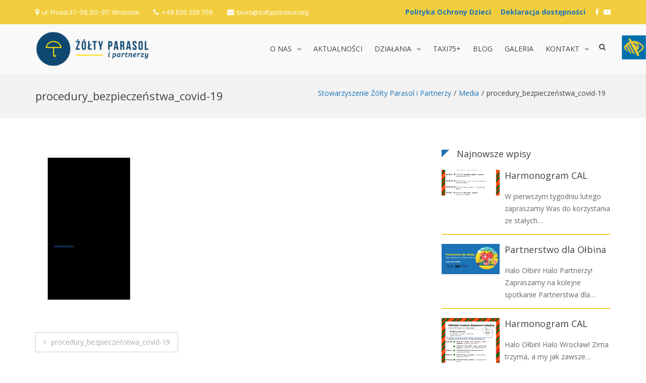

--- FILE ---
content_type: text/html; charset=UTF-8
request_url: https://zoltyparasol.org/procedury_bezpieczenstwa_covid-19/
body_size: 16132
content:
<!DOCTYPE html>
<html lang="pl-PL">
<head>
<meta charset="UTF-8">
<meta name="viewport" content="width=device-width, initial-scale=1">
<link rel="profile" href="http://gmpg.org/xfn/11">

<title>procedury_bezpieczeństwa_covid-19 | Stowarzyszenie Żółty Parasol i Partnerzy</title>

		<!-- All in One SEO 4.1.7 -->
		<meta name="robots" content="max-image-preview:large" />
		<meta name="google-site-verification" content="YxbqRvBaUs-casccgz0wulqVbcfGVFgPdIk7VEQzRWQ" />

		<!-- Google tag (gtag.js) -->
<script async src="https://www.googletagmanager.com/gtag/js?id=G-T12SCMVPRV">
</script> <script>
window.dataLayer = window.dataLayer || [];
function gtag(){dataLayer.push(arguments);}
gtag('js', new Date());

gtag('config', 'G-T12SCMVPRV');
</script>
		<meta name="google" content="nositelinkssearchbox" />
		<script type="application/ld+json" class="aioseo-schema">
			{"@context":"https:\/\/schema.org","@graph":[{"@type":"WebSite","@id":"https:\/\/zoltyparasol.org\/#website","url":"https:\/\/zoltyparasol.org\/","name":"Stowarzyszenie \u017b\u00f3\u0142ty Parasol i Partnerzy","inLanguage":"pl-PL","publisher":{"@id":"https:\/\/zoltyparasol.org\/#organization"}},{"@type":"Organization","@id":"https:\/\/zoltyparasol.org\/#organization","name":"Stowarzyszenie \u017b\u00f3\u0142ty Parasol i Partnerzy","url":"https:\/\/zoltyparasol.org\/","logo":{"@type":"ImageObject","@id":"https:\/\/zoltyparasol.org\/#organizationLogo","url":"https:\/\/zoltyparasol.org\/wp-content\/uploads\/2021\/11\/zp_log.png","width":290,"height":90,"caption":"\u017b\u00f3\u0142ty Parasol i Partnerzy"},"image":{"@id":"https:\/\/zoltyparasol.org\/#organizationLogo"}},{"@type":"BreadcrumbList","@id":"https:\/\/zoltyparasol.org\/procedury_bezpieczenstwa_covid-19\/#breadcrumblist","itemListElement":[{"@type":"ListItem","@id":"https:\/\/zoltyparasol.org\/#listItem","position":1,"item":{"@type":"WebPage","@id":"https:\/\/zoltyparasol.org\/","name":"Home","url":"https:\/\/zoltyparasol.org\/"},"nextItem":"https:\/\/zoltyparasol.org\/procedury_bezpieczenstwa_covid-19\/#listItem"},{"@type":"ListItem","@id":"https:\/\/zoltyparasol.org\/procedury_bezpieczenstwa_covid-19\/#listItem","position":2,"item":{"@type":"WebPage","@id":"https:\/\/zoltyparasol.org\/procedury_bezpieczenstwa_covid-19\/","name":"procedury_bezpiecze\u0144stwa_covid-19","url":"https:\/\/zoltyparasol.org\/procedury_bezpieczenstwa_covid-19\/"},"previousItem":"https:\/\/zoltyparasol.org\/#listItem"}]},{"@type":"Person","@id":"https:\/\/zoltyparasol.org\/author\/konpos\/#author","url":"https:\/\/zoltyparasol.org\/author\/konpos\/","name":"konpos","image":{"@type":"ImageObject","@id":"https:\/\/zoltyparasol.org\/procedury_bezpieczenstwa_covid-19\/#authorImage","url":"https:\/\/secure.gravatar.com\/avatar\/3d9f64a4e61a4973ef49397172f30cf9?s=96&d=mm&r=g","width":96,"height":96,"caption":"konpos"}},{"@type":"ItemPage","@id":"https:\/\/zoltyparasol.org\/procedury_bezpieczenstwa_covid-19\/#itempage","url":"https:\/\/zoltyparasol.org\/procedury_bezpieczenstwa_covid-19\/","name":"procedury_bezpiecze\u0144stwa_covid-19 | Stowarzyszenie \u017b\u00f3\u0142ty Parasol i Partnerzy","inLanguage":"pl-PL","isPartOf":{"@id":"https:\/\/zoltyparasol.org\/#website"},"breadcrumb":{"@id":"https:\/\/zoltyparasol.org\/procedury_bezpieczenstwa_covid-19\/#breadcrumblist"},"author":"https:\/\/zoltyparasol.org\/author\/konpos\/#author","creator":"https:\/\/zoltyparasol.org\/author\/konpos\/#author","datePublished":"2020-07-06T11:28:13+00:00","dateModified":"2020-07-06T11:28:13+00:00"}]}
		</script>
		<script type="text/javascript" >
			window.ga=window.ga||function(){(ga.q=ga.q||[]).push(arguments)};ga.l=+new Date;
			ga('create', "G-T12SCMVPRV", 'auto');
			ga('send', 'pageview');
		</script>
		<script async src="https://www.google-analytics.com/analytics.js"></script>
		<!-- All in One SEO -->

<link rel='dns-prefetch' href='//fonts.googleapis.com' />
<link rel='dns-prefetch' href='//s.w.org' />
<link rel="alternate" type="application/rss+xml" title="Stowarzyszenie Żółty Parasol i Partnerzy &raquo; Kanał z wpisami" href="https://zoltyparasol.org/feed/" />
<link rel="alternate" type="application/rss+xml" title="Stowarzyszenie Żółty Parasol i Partnerzy &raquo; Kanał z komentarzami" href="https://zoltyparasol.org/comments/feed/" />
<link rel="alternate" type="application/rss+xml" title="Stowarzyszenie Żółty Parasol i Partnerzy &raquo; procedury_bezpieczeństwa_covid-19 Kanał z komentarzami" href="https://zoltyparasol.org/feed/?attachment_id=3803" />
		<script type="text/javascript">
			window._wpemojiSettings = {"baseUrl":"https:\/\/s.w.org\/images\/core\/emoji\/11\/72x72\/","ext":".png","svgUrl":"https:\/\/s.w.org\/images\/core\/emoji\/11\/svg\/","svgExt":".svg","source":{"concatemoji":"https:\/\/zoltyparasol.org\/wp-includes\/js\/wp-emoji-release.min.js?ver=4.9.28"}};
			!function(e,a,t){var n,r,o,i=a.createElement("canvas"),p=i.getContext&&i.getContext("2d");function s(e,t){var a=String.fromCharCode;p.clearRect(0,0,i.width,i.height),p.fillText(a.apply(this,e),0,0);e=i.toDataURL();return p.clearRect(0,0,i.width,i.height),p.fillText(a.apply(this,t),0,0),e===i.toDataURL()}function c(e){var t=a.createElement("script");t.src=e,t.defer=t.type="text/javascript",a.getElementsByTagName("head")[0].appendChild(t)}for(o=Array("flag","emoji"),t.supports={everything:!0,everythingExceptFlag:!0},r=0;r<o.length;r++)t.supports[o[r]]=function(e){if(!p||!p.fillText)return!1;switch(p.textBaseline="top",p.font="600 32px Arial",e){case"flag":return s([55356,56826,55356,56819],[55356,56826,8203,55356,56819])?!1:!s([55356,57332,56128,56423,56128,56418,56128,56421,56128,56430,56128,56423,56128,56447],[55356,57332,8203,56128,56423,8203,56128,56418,8203,56128,56421,8203,56128,56430,8203,56128,56423,8203,56128,56447]);case"emoji":return!s([55358,56760,9792,65039],[55358,56760,8203,9792,65039])}return!1}(o[r]),t.supports.everything=t.supports.everything&&t.supports[o[r]],"flag"!==o[r]&&(t.supports.everythingExceptFlag=t.supports.everythingExceptFlag&&t.supports[o[r]]);t.supports.everythingExceptFlag=t.supports.everythingExceptFlag&&!t.supports.flag,t.DOMReady=!1,t.readyCallback=function(){t.DOMReady=!0},t.supports.everything||(n=function(){t.readyCallback()},a.addEventListener?(a.addEventListener("DOMContentLoaded",n,!1),e.addEventListener("load",n,!1)):(e.attachEvent("onload",n),a.attachEvent("onreadystatechange",function(){"complete"===a.readyState&&t.readyCallback()})),(n=t.source||{}).concatemoji?c(n.concatemoji):n.wpemoji&&n.twemoji&&(c(n.twemoji),c(n.wpemoji)))}(window,document,window._wpemojiSettings);
		</script>
		<style type="text/css">
img.wp-smiley,
img.emoji {
	display: inline !important;
	border: none !important;
	box-shadow: none !important;
	height: 1em !important;
	width: 1em !important;
	margin: 0 .07em !important;
	vertical-align: -0.1em !important;
	background: none !important;
	padding: 0 !important;
}
</style>
<link rel='stylesheet' id='bxslider-css-css'  href='https://zoltyparasol.org/wp-content/plugins/kiwi-logo-carousel/third-party/jquery.bxslider/jquery.bxslider.css?ver=4.9.28' type='text/css' media='' />
<link rel='stylesheet' id='kiwi-logo-carousel-styles-css'  href='https://zoltyparasol.org/wp-content/plugins/kiwi-logo-carousel/custom-styles.css?ver=4.9.28' type='text/css' media='' />
<link rel='stylesheet' id='wpgs-styles1-css'  href='https://zoltyparasol.org/wp-content/plugins/gspeech/includes/css/gspeech.css?ver=4.9.28' type='text/css' media='all' />
<link rel='stylesheet' id='wpgs-styles12-css'  href='https://zoltyparasol.org/wp-content/plugins/gspeech/includes/css/the-tooltip.css?ver=4.9.28' type='text/css' media='all' />
<link rel='stylesheet' id='wpah-front-styles-css'  href='https://zoltyparasol.org/wp-content/plugins/wp-accessibility-helper/assets/css/wp-accessibility-helper.min.css?ver=4.9.28' type='text/css' media='all' />
<link rel='stylesheet' id='suffice-fonts-css'  href='https://fonts.googleapis.com/css?family=Open+Sans%3A400%2C400i%2C700%2C700i%7CPoppins%3A400%2C500%2C600%2C700&#038;subset=latin%2Clatin-ext' type='text/css' media='all' />
<link rel='stylesheet' id='font-awesome-css'  href='https://zoltyparasol.org/wp-content/themes/suffice/assets/css/font-awesome.min.css?ver=4.7' type='text/css' media='all' />
<link rel='stylesheet' id='swiper-css'  href='https://zoltyparasol.org/wp-content/themes/suffice/assets/css/swiper.min.css?ver=3.4.0' type='text/css' media='all' />
<link rel='stylesheet' id='perfect-scrollbar-css'  href='https://zoltyparasol.org/wp-content/themes/suffice/assets/css/perfect-scrollbar.min.css?ver=0.6.16' type='text/css' media='all' />
<link rel='stylesheet' id='suffice-style-css'  href='https://zoltyparasol.org/wp-content/themes/suffice/style.css?ver=4.9.28' type='text/css' media='all' />
<style id='suffice-style-inline-css' type='text/css'>

			a,
			.site-branding .site-title a:hover,
			.header-top .social-menu li a:hover,
			.navigation-default .menu-primary ul li:hover > a,
			.navigation-default .primary-menu ul li:hover > a,
			.breadcrumbs .breadcrumbs-trail li a:hover,
			.woocommerce-breadcrumb a:hover,
			.widget ul li a:hover,
			.widget.widget_recent_comments .recentcomments .comment-author-link a:hover,
			.navigation-default .menu-primary > ul > li.current-menu-item > a,
			.navigation-default .menu-primary ul li:hover > a,
			.hentry .entry-title a:hover,
			.social-menu li a:hover,
			.related-post-container .related-post-item .related-title a:hover,
			#comments .comment-list .comment-meta .comment-author .fn a:hover,
			#comments .comment-list .comment-meta .comment-metadata .edit-link a,
			#comments .comment-list .reply .comment-reply-link:hover,
			.hentry .entry-meta .posted-on a:hover,
			.hentry .entry-meta .byline a:hover,
			.search-form-container.search-form-style-halfscreen .search-form .search-field,
			.search-form-container.search-form-style-fullscreen .search-form .search-field,
			.entry-meta span a:hover,
			.post-style-list .entry-meta span,
			.post-style-list .entry-meta span a,
			.hentry .entry-meta > span a:hover,
			.hentry .entry-content .read-more:hover,
			.mini-cart-sidebar ul.cart_list li .quantity .amount,
			.widget.widget_calendar tfoot a
			 {
				color: #1c73b6;
			}
		
			.post-style-list .entry-meta > span a:hover,
			.mini-cart-sidebar ul.cart_list li > a:hover {
				color: #2495ec;
			}
		
			.widget.widget_search input[type='submit']:hover,
			.widget.widget_search .search-submit:hover,
			.widget.widget_product_search input[type='submit']:hover,
			.widget.widget_product_search .search-submit:hover,
			.search-form .search-submit,
			.navigation-default .menu-primary > ul > li > a::before,
			.navigation-default .primary-menu > ul > li > a::before,
			.navigation.posts-navigation .nav-links .nav-previous a:hover,
			.navigation.posts-navigation .nav-links .nav-next a:hover,
			.navigation.post-navigation .nav-links .nav-previous a:hover,
			.navigation.post-navigation .nav-links .nav-next a:hover,
			#comments .comment-form .form-submit .submit,
			.woocommerce ul.products li.product .add_to_cart_button:hover,
			.woocommerce-page ul.products li.product .add_to_cart_button:hover,
			.woocommerce div.product form.cart .button,
			.woocommerce-page div.product form.cart .button,
			.woocommerce .related h2::after,
			.woocommerce .upsells h2::after,
			.woocommerce .cross-sells h2::after,
			.woocommerce-page .related h2::after,
			.woocommerce-page .upsells h2::after,
			.woocommerce-page .cross-sells h2::after,
			.search-form-container.search-form-style-fullscreen .search-form .search-submit,
			.search-form-container.search-form-style-halfscreen .search-form .search-submit,
			#bbpress-forums #bbp-search-form #bbp_search_submit,
			.slider.slider-controls-flat .swiper-button-prev,
			.slider.slider-controls-flat .swiper-button-next,
			.slider.slider-controls-rounded .swiper-button-prev,
			.slider.slider-controls-rounded .swiper-button-next,
			.slider .swiper-pagination-bullet-active,
			.portfolio-navigation .navigation-portfolio li.active a,
			.portfolio-navigation .navigation-portfolio li:hover a,
			.header-action-container .navigation-header-action > li.header-action-item-cart
			.header-action-badge,
			.header-action-container .navigation-header-action > li.header-action-item-wishlist
			.header-action-badge,
			.woocommerce #respond input#submit,
			.woocommerce a.button,
			.woocommerce button.button,
			.woocommerce input.button,
			.woocommerce-page #respond input#submit,
			.woocommerce-page a.button,
			.woocommerce-page button.button,
			.woocommerce-page input.button,
			.woocommerce ul.products li.product span.onsale,
			.woocommerce-page ul.products li.product span.onsale,
			.woocommerce span.onsale,
			.woocommerce-page span.onsale,
			.mini-cart-sidebar .buttons .checkout,
			.widget.widget_calendar tbody a,
			.woocommerce #respond input#submit.alt, .woocommerce a.button.alt,
			.woocommerce button.button.alt, .woocommerce input.button.alt,
			.woocommerce-page #respond input#submit.alt,
			.woocommerce-page a.button.alt,
			.woocommerce-page button.button.alt,
			.woocommerce-page input.button.alt,
			.header-action-container .navigation-header-action > li.header-action-item-cart .header-action-badge,
			.header-action-container .navigation-header-action > li.header-action-item-wishlist .header-action-badge,
			input[type='submit'],
			.wp-custom-header .wp-custom-header-video-button,
			.icon-box-bordered:hover,
			.icon-box-small .icon-box-icon,
			.icon-box-small .icon-box-description .icon-box-readmore {
				background-color: #1c73b6;
			}
		
			.search-form .search-submit:hover,
			.woocommerce div.product form.cart .button:hover,
			.woocommerce-page div.product form.cart .button:hover,
			#bbpress-forums #bbp-search-form #bbp_search_submit:hover,
			#comments .comment-form .form-submit .submit:hover,
			.woocommerce #respond input#submit:hover,
			.woocommerce a.button:hover,
			.woocommerce button.button:hover,
			.woocommerce input.button:hover,
			.woocommerce-page #respond input#submit:hover,
			.woocommerce-page a.button:hover,
			.woocommerce-page button.button:hover,
			.woocommerce-page input.button:hover,
			.woocommerce ul.products li.product .added_to_cart:hover,
			.woocommerce-page ul.products li.product .added_to_cart:hover,
			.mini-cart-sidebar .buttons .checkout:hover,
			.woocommerce #respond input#submit.alt:hover, .woocommerce a.button.alt:hover,
			.woocommerce button.button.alt:hover, .woocommerce input.button.alt:hover,
			.woocommerce-page #respond input#submit.alt:hover,
			.woocommerce-page a.button.alt:hover, .woocommerce-page button.button.alt:hover,
			.woocommerce-page input.button.alt:hover,
			.related-post-container .recent-button-prev:hover,
			.related-post-container .recent-button-next:hover,
			.icon-box-small .icon-box-description .icon-box-readmore:hover {
				background-color: #1e7ec8;
			}
		
			.widget.widget_search .search-field:focus,
			.widget.widget_product_search .search-field:focus,
			.search-form .search-field:focus,
			.navigation.posts-navigation .nav-links .nav-previous a:hover,
			.navigation.posts-navigation .nav-links .nav-next a:hover,
			.navigation.post-navigation .nav-links .nav-previous a:hover,
			.navigation.post-navigation .nav-links .nav-next a:hover,
			#comments .comment-form textarea:focus,
			#comments .comment-form input[type='text']:focus,
			#comments .comment-form input[type='email']:focus,
			#comments .comment-form input[type='url']:focus,
			.header-action-search-form,
			.search-form-container.search-form-style-halfscreen .search-form .search-field,
			.search-form-container.search-form-style-fullscreen .search-form .search-field,
			#bbpress-forums #bbp-search-form #bbp_search:focus,
			.hentry .entry-content .read-more:hover,
			.icon-box-bordered:hover {
				border-color: #1c73b6;
			}
		
			.widget.widget--ribbon .widget-title::before,
			.navigation-default .menu-primary > ul > li .sub-menu,
			.navigation-default .menu-primary > ul > li .mega-menu,
			.widget.widget_calendar caption::before {
				border-top-color: #1c73b6;
			}
		
</style>
<link rel='stylesheet' id='slb_core-css'  href='https://zoltyparasol.org/wp-content/plugins/simple-lightbox/client/css/app.css?ver=2.7.0' type='text/css' media='all' />
<script type='text/javascript' src='https://zoltyparasol.org/wp-includes/js/jquery/jquery.js?ver=1.12.4'></script>
<script type='text/javascript' src='https://zoltyparasol.org/wp-includes/js/jquery/jquery-migrate.min.js?ver=1.4.1'></script>
<script type='text/javascript' src='https://zoltyparasol.org/wp-content/plugins/gspeech/includes/js/color.js?ver=4.9.28'></script>
<script type='text/javascript' src='https://zoltyparasol.org/wp-content/plugins/gspeech/includes/js/jQueryRotate.2.1.js?ver=4.9.28'></script>
<script type='text/javascript' src='https://zoltyparasol.org/wp-content/plugins/gspeech/includes/js/easing.js?ver=4.9.28'></script>
<script type='text/javascript' src='https://zoltyparasol.org/wp-content/plugins/gspeech/includes/js/mediaelement-and-player.min.js?ver=4.9.28'></script>
<link rel='https://api.w.org/' href='https://zoltyparasol.org/wp-json/' />
<link rel="EditURI" type="application/rsd+xml" title="RSD" href="https://zoltyparasol.org/xmlrpc.php?rsd" />
<link rel="wlwmanifest" type="application/wlwmanifest+xml" href="https://zoltyparasol.org/wp-includes/wlwmanifest.xml" /> 
<meta name="generator" content="WordPress 4.9.28" />
<link rel='shortlink' href='https://zoltyparasol.org/?p=3803' />
<link rel="alternate" type="application/json+oembed" href="https://zoltyparasol.org/wp-json/oembed/1.0/embed?url=https%3A%2F%2Fzoltyparasol.org%2Fprocedury_bezpieczenstwa_covid-19%2F" />
<link rel="alternate" type="text/xml+oembed" href="https://zoltyparasol.org/wp-json/oembed/1.0/embed?url=https%3A%2F%2Fzoltyparasol.org%2Fprocedury_bezpieczenstwa_covid-19%2F&#038;format=xml" />
		<style type="text/css">.recentcomments a{display:inline !important;padding:0 !important;margin:0 !important;}</style>
				<style type="text/css">
					.site-title,
			.site-description {
				position: absolute;
				clip: rect(1px, 1px, 1px, 1px);
			}
				</style>
		<link rel="icon" href="https://zoltyparasol.org/wp-content/uploads/2018/04/ikona.png" sizes="32x32" />
<link rel="icon" href="https://zoltyparasol.org/wp-content/uploads/2018/04/ikona.png" sizes="192x192" />
<link rel="apple-touch-icon-precomposed" href="https://zoltyparasol.org/wp-content/uploads/2018/04/ikona.png" />
<meta name="msapplication-TileImage" content="https://zoltyparasol.org/wp-content/uploads/2018/04/ikona.png" />
		<style type="text/css" id="wp-custom-css">
			/* Ustawienia czcionek */
h1, h2, h3, h4, h5, h6{
	font-family: Open Sans;
}

/* Ustawienia logo */
.custom-logo {
	height: 70px;
	width: auto;
	margin-top: 14px;
}

/* Ustawienia WCAG 2.0 */

body.invert_mode_on {
    margin-top: -150px;
}

/* Ustawienia Czytaj więcej */
.icon-box-readmore, .read-more {
	border-bottom: none !important;
}

.icon-box-readmore::after, .read-more::after{
	font: normal normal normal 14px/1 FontAwesome;
	content: " \f105";
}

/* Ustawienia menu */
.site-identity-container {
	padding: 0;
}

.header-top{
	background-color: #f2ce3e;
	color: #ffffff;
}

.header-top span{
	color: #ffffff !important;
}

.social-menu li a{
	color: #ffffff;
}

.navigation-default .primary-menu > ul > li.current_page_item > a{
	color: #f2ce3e;
}

.navigation-default .primary-menu ul li:hover > a{
	color: #f2ce3e;
}

.navigation-default .menu-primary > ul > li .sub-menu li a:hover {
	color: #1c73b6;
}

.navigation-default .menu-primary > ul > li > a::before{
	height: 3px;
}

.navigation-default .menu-primary > ul > li .sub-menu {
	border-top: 3px solid #1c73b6;
}

.navigation-default .menu-primary > ul > li > a{
	padding: 40px 10px;
	font-size: 14px;
}

.header-action-container {
	padding-top: 33px;
}

#menu-item-4745 a::before {
	content: 'Deklaracja dostępności';
	font-family: Open Sans;
	margin-right: 10px;
	color: #1c73b6;
	font-weight: bold;
}

#menu-item-6724 a::before {
	content: 'Polityka Ochrony Dzieci';
	font-family: Open Sans;
	margin-right: 10px;
	color: #1c73b6;
	font-weight: bold;
}

@media only screen and (max-width: 400px) {
#menu-item-4745 {
	display: ruby-text-container;
margin-bottom: 20px;
}
}

#menu-item-4518 a::before {
	content: 'PRZEKAŻ NAM 1% PODATKU';
	font-family: Open Sans;
}

#menu-item-4518 a:hover {
	color: #f2ce3e;
}

#menu-item-4518 {
	background: #1c73b6;
	padding: 15px;
	margin-top: -15px;
	margin-bottom: -15px;
}

/* Ustawienia menu mobile */
.menu-show-all {
	display: none;
}

.mobile-navigation {
  width: 85%;
}

/* Ustawienia Slidera */
.slider-title{
	text-align: center;
	border-bottom: 3px solid #f2ce3e;
	padding-bottom: 15px;
}

.slider .slider-content .container{
	width: 50%;
	text-align: center;
}

.slider .slider-content .slider-title{
	font-size: 55px;
}

.btn-white {
  background: rgba(255,255,255, 0.90);
	float: left;
	margin-top: 52.5%;
	margin-left: 30%;
	font-size: 18px;
	font-weight: bold;
}

.btn.btn-white.btn-flat.btn-medium.btn-primary::after {
    font: bold 22px/0 FontAwesome;
    content: "\f105";
}

/* Ustawienia działań */
.icon-box-center{
	background-color: #ffffff;
  padding: 40px 20px;
  border-radius: 5px;
  box-shadow: 0px 0px 2px #bfbfbf;
	transition: background-color 0.5s ease;
}

.icon-box-center:hover{
	background-color: #f2ce3e;
}

.icon-box-center{
	min-height: 400px;
}

.icon-box-readmore a{
	position: absolute;
	bottom: 15px;
}

#panel-387-3-0-0 img {
	border-radius: 5px 
}

#pgc-387-3-1 {
		background-color: #ffffff;
  padding: 30px 20px;
  border-radius: 5px;
  box-shadow: 0px 0px 2px #bfbfbf;
	transition: background-color 0.5s ease;
}

/* Ustawienia tytułów */
.title .title-title{
	font-size: 30px;
	font-weight: bold;
}

.title .title-title::after{
	background: #f2ce3e;
  height: 3px;
  width: 200px;
  content: "";
  display: block;
  margin: 0 auto;
  margin-top: 10px;
  margin-bottom: -10px;
}

.title {
  margin: 20px 0;
}

/* Ustawienia wideo */
#mep_0 {
	height: 560px !important;
}

#sow-player-1_youtube_iframe {
	height: 560px !important;
}

/* Ustawienia newsów */
article.hentry article.post-style-grid{
	background-color: #ffffff;
	border-radius: 5px;
	padding-top: 16px;
	padding-bottom: 20px;
	box-shadow: 0px 0px 2px #bfbfbf;
	transition: background-color 0.5s ease;
	min-height: 500px;
	margin: 5px;
}

article.hentry article.post-style-grid:hover{
	background-color: #f2ce3e;
}

@media (min-width: 992px){
	.blog-post-container .col-md-4{
    width: 32%;
	}
}

.read-more{
	position: absolute;
	bottom:  15px;
}

.hentry {
  margin-bottom: 0px;
}

/* Ustawienia kalendarza */
#panel-387-5-0-2 .tribe-list-widget li{
	display: table;
	width: 70%;
	background-color: #ffffff;
	margin: 20px auto;
	box-shadow: 1px 1px 10px #989898;
}

#panel-387-5-0-2 .tribe-list-widget{
	margin-top: -30px;
	padding-left: 0px;
}

#panel-387-5-0-2 .tribe-event-title{
	display: table;
	float:left;
	padding: 20px 0px;
}

#panel-387-5-0-2 .tribe-event-duration{
	display: table;
	float: right;
	padding: 24px 0px;
}

#panel-387-5-0-2 .tribe-events-widget-link{
	display: none;
}

/* Ustawienia galerii */
.slb_data_desc{
	display: none !important;
}

.slb_data_content{
	margin-top: 15px !important;
}

.slb_group_status{
	float: right !important;
}

.size-thumbnail{
	margin: 10px;
	transition: filter 0.5s ease;
}

.size-thumbnail:hover{
	-webkit-filter: brightness(0.5);
	transition: filter 0.5s ease;
}

.sow-accordion-panel-border {
	padding: 15px 10px 15px 10px !important;
}

/* Ustawienia polecanych */
.recent-button-prev, .recent-button-next{
background-color: #1c73b6 !important;
}

/* Ustawienia najnowszych wpisów */
@media (min-width: 992px){
	.featured-post-container.feature-post-style-two .featured-post img {
		width: 115px;
		float: left;
		margin-right: 10px;
	}
	.featured-post-container.feature-post-style-two .featured-post .entry-content p{
		margin-left: 125px;
	}
}

.featured-post-container.feature-post-style-two{
	margin-top: -40px;
}

.featured-post-container.feature-post-style-two .featured-post .entry-cat-name{
display: none;
}

.featured-post-container.feature-post-style-two .featured-post .entry-title{
color: #424143 !important;
}

.featured-post-container.feature-post-style-two .featured-post .entry-title:hover{
color: #1c73b6 !important;
}

.featured-post-container.feature-post-style-two .featured-post .entry-content p{
	color: #67666A !important;
}

.featured-post-container.feature-post-style-two .featured-post .article-inner{
	border-bottom: solid 2px #f2ce3e;
	margin-bottom: 15px;
}

.featured-post-container.feature-post-style-two .featured-post .posted-on{
display: none;
}

/* Ustawienia speakera */
.the-tooltip.dark-midnight-blue > .tooltip_inner {
    width: 290px;
}

/* Ustawienia stopki */
.footer-widgets .widget p{
  color: #b4b4b4;
}

.footer-widgets.footer-widgets-col--three .footer-widget-area{
    margin-bottom: -30px;
}

.footer-widgets .widget .widget-title::after{
  background: #f2ce3e;
  height: 3px;
  width: 80%;
  content: "";
  display: block;
  margin-top: 10px;
}

.site-footer{
  margin-top: 60px;
  background-color: #252525;
  background-image: url('https://zoltyparasol.org/wp-content/uploads/2018/04/footer1.png');
  background-repeat: no-repeat;
  background-position: center;
}

.footer-bottom .site-info{
  color: #b4b4b4;
}

.footer-bottom .footer-bottom-container{
  border-top: 1px solid #454545;
}

#fanipay-root {
	display: none;
	visibility: hidden;
}		</style>
	</head>

<body class="attachment attachment-template-default single single-attachment postid-3803 attachmentid-3803 attachment-pdf wp-custom-logo chrome osx wp-accessibility-helper accessibility-contrast_mode_on wah_fstype_script accessibility-underline-setup accessibility-location-right group-blog right-sidebar wide"><div style="display:none">
        	<span class="gspeech_selection gspeech_style_1" roll="1"></span>
        	<span class="gspeech_pro_main_wrapper">&nbsp;
        	<span class="sexy_tooltip"><span class="the-tooltip top left sexy_tooltip_1"><span class="tooltip_inner">Click to listen highlighted text!</span></span></span>
        	<span class="sound_container_pro greeting_block sound_div_1" language="pl" roll="1" autoplaypro="0" speechtimeout="0" selector="" eventpro="" title="" style=""><span class="sound_text_pro"></span></span>
        	</span></div>


<div id="page" class="site">
	
	<a class="skip-link screen-reader-text" href="#content">Skip to content</a>

	<header id="masthead" class="site-header logo-left-menu-right header-sticky header-sticky-desktop header-sticky-style-half-slide" role="banner">
		<div class="header-outer-wrapper">
			<div class="header-inner-wrapper">
									<div class="header-top">
						<div class="container container--flex">
							<div class="header-top-left-section">
								
<div class="header-info-container">
	<ul class="header-info-links">
		<li class="header-info-location"><i class="fa fa-map-marker"></i><span>ul. Prusa 37-39, 50-317 Wrocław </span></li>
		<li class="header-info-phone"><i class="fa fa-phone"></i><span><a style="color: #ffffff;" href="tel:+48530239756">+48 530 239 756</a></span></li>
		<li class="header-info-email"><i class="fa fa-envelope"></i><span><a style="color: #ffffff;" href="mailto:biuro@zoltyparasol.org">biuro@zoltyparasol.org</a></span></li>
	</ul>
</div> <!-- end header-info-container -->
							</div>

							<div class="header-top-right-section">
								
<div class="header-social-links">
	<div class="menu-socialmedia-container"><ul id="menu-socialmedia" class="social-menu"><li id="menu-item-6724" class="menu-item menu-item-type-custom menu-item-object-custom menu-item-6724"><a href="https://zoltyparasol.org/wp-content/uploads/2024/08/polityka_ochrony_dzieci.pdf"><span class="screen-reader-text">Polityka Ochrony Dzieci</span></a></li>
<li id="menu-item-4745" class="menu-item menu-item-type-custom menu-item-object-custom menu-item-4745"><a href="https://zoltyparasol.org/deklaracja-dostepnosci/"><span class="screen-reader-text">Deklaracja dostępności</span></a></li>
<li id="menu-item-428" class="menu-item menu-item-type-custom menu-item-object-custom menu-item-428"><a href="https://www.facebook.com/parasol.wroclaw"><span class="screen-reader-text">Facebook</span></a></li>
<li id="menu-item-3722" class="menu-item menu-item-type-custom menu-item-object-custom menu-item-3722"><a href="https://www.youtube.com/channel/UC4X2SGxxbOuFbE3nk9A06Ig"><span class="screen-reader-text">YouTube</span></a></li>
</ul></div></div> <!-- end header-social-links -->
							</div>
						</div> <!-- .container -->
					</div>  <!-- .header-top -->
				
				<div class="header-bottom">
					<div class="container">
						<div class="header-bottom-left-section">
							<div class="site-identity-container">
			<div class="logo-container">
			<a href="https://zoltyparasol.org/" class="custom-logo-link" rel="home" itemprop="url"><img width="290" height="90" src="https://zoltyparasol.org/wp-content/uploads/2021/11/zp_log.png" class="custom-logo" alt="Żółty Parasol i Partnerzy" itemprop="logo" /></a>		</div> <!-- .logo-container -->
	
		<div class="site-branding">
					<p class="site-title"><a href="https://zoltyparasol.org/" rel="home">Stowarzyszenie Żółty Parasol i Partnerzy</a></p>
			</div><!-- .site-branding -->
</div> <!-- .logo -->
													</div>

						<div class="header-bottom-right-section">
							
<nav id="site-navigation" class="main-navigation navigation-default menu-has-submenu-shadow menu-has-submenu-devider menu-has-submenu-indicator" role="navigation">
	<header class="nav-header">
		<h3 class="nav-title">Stowarzyszenie Żółty Parasol i Partnerzy</h3>
		<a href="#" class="nav-close">close</a>
	</header>

	<div class="menu-primary"><ul id="menu-menuglowne" class="primary-menu"><li id="menu-item-522" class="menu-item menu-item-type-custom menu-item-object-custom menu-item-has-children menu-item-522"><a href="#">O nas</a>
<ul class="sub-menu">
	<li id="menu-item-4820" class="menu-item menu-item-type-post_type menu-item-object-page menu-item-4820"><a href="https://zoltyparasol.org/nasze-relacje/">Nasze relacje</a></li>
	<li id="menu-item-472" class="menu-item menu-item-type-post_type menu-item-object-page menu-item-472"><a href="https://zoltyparasol.org/stowarzyszenie-zolty-parasol/">Stowarzyszenie Żółty Parasol i Partnerzy</a></li>
	<li id="menu-item-521" class="menu-item menu-item-type-post_type menu-item-object-page menu-item-521"><a href="https://zoltyparasol.org/dane-i-dokumenty/">Dane i dokumenty</a></li>
	<li id="menu-item-598" class="menu-item menu-item-type-custom menu-item-object-custom menu-item-has-children menu-item-598"><a href="#">Wsparcie</a>
	<ul class="sub-menu">
		<li id="menu-item-628" class="menu-item menu-item-type-post_type menu-item-object-page menu-item-628"><a href="https://zoltyparasol.org/1-podatku/">1% Podatku</a></li>
		<li id="menu-item-627" class="menu-item menu-item-type-post_type menu-item-object-page menu-item-627"><a href="https://zoltyparasol.org/wolontariat/">Wolontariat</a></li>
		<li id="menu-item-626" class="menu-item menu-item-type-post_type menu-item-object-page menu-item-626"><a href="https://zoltyparasol.org/wspieraja-nas/">Wspierają nas</a></li>
	</ul>
</li>
</ul>
</li>
<li id="menu-item-766" class="menu-item menu-item-type-taxonomy menu-item-object-category menu-item-766"><a href="https://zoltyparasol.org/kategoria/aktualnosci/">Aktualności</a></li>
<li id="menu-item-582" class="menu-item menu-item-type-custom menu-item-object-custom menu-item-has-children menu-item-582"><a href="#">Działania</a>
<ul class="sub-menu">
	<li id="menu-item-1394" class="menu-item menu-item-type-post_type menu-item-object-page menu-item-has-children menu-item-1394"><a href="https://zoltyparasol.org/olbinski-centrum-aktywnosci-lokalnej/">Ołbińskie Centrum Aktywności Lokalnej</a>
	<ul class="sub-menu">
		<li id="menu-item-583" class="menu-item menu-item-type-post_type menu-item-object-page menu-item-583"><a href="https://zoltyparasol.org/biblioteka-sasiedzka/">Biblioteka Sąsiedzka</a></li>
		<li id="menu-item-1418" class="menu-item menu-item-type-post_type menu-item-object-page menu-item-1418"><a href="https://zoltyparasol.org/centrum-informacji-kulturalnej/">Centrum Informacji Kulturalnej</a></li>
		<li id="menu-item-1415" class="menu-item menu-item-type-post_type menu-item-object-page menu-item-1415"><a href="https://zoltyparasol.org/olbin-moje-podworko/">Ołbin, moje podwórko</a></li>
		<li id="menu-item-635" class="menu-item menu-item-type-post_type menu-item-object-page menu-item-635"><a href="https://zoltyparasol.org/partnerstwo-dla-olbina/">Partnerstwo dla Ołbina</a></li>
		<li id="menu-item-2314" class="menu-item menu-item-type-post_type menu-item-object-page menu-item-2314"><a href="https://zoltyparasol.org/biuletyn-osiedlowy-halo-olbin/">Biuletyn Osiedlowy &#8222;Halo Ołbin&#8221;</a></li>
		<li id="menu-item-2315" class="menu-item menu-item-type-post_type menu-item-object-page menu-item-2315"><a href="https://zoltyparasol.org/zin-olbin/">ZIN OŁBIN</a></li>
		<li id="menu-item-5122" class="menu-item menu-item-type-post_type menu-item-object-page menu-item-5122"><a href="https://zoltyparasol.org/mapa-olbina/">Mapa Ołbina</a></li>
	</ul>
</li>
	<li id="menu-item-557" class="menu-item menu-item-type-post_type menu-item-object-page menu-item-557"><a href="https://zoltyparasol.org/klubowe-centrum-aktywnosci-dzieci-i-mlodziezy/">Klubowe Centrum Dramy i Chillu</a></li>
	<li id="menu-item-544" class="menu-item menu-item-type-post_type menu-item-object-page menu-item-544"><a href="https://zoltyparasol.org/centrum-aktywnosci-seniorow/">Centrum Aktywności Seniorów</a></li>
	<li id="menu-item-1357" class="menu-item menu-item-type-custom menu-item-object-custom menu-item-has-children menu-item-1357"><a href="#">Zrealizowane projekty</a>
	<ul class="sub-menu">
		<li id="menu-item-587" class="menu-item menu-item-type-post_type menu-item-object-page menu-item-587"><a href="https://zoltyparasol.org/akademia-dzieci-swiata/">Akademia Dzieci Świata</a></li>
		<li id="menu-item-2972" class="menu-item menu-item-type-post_type menu-item-object-page menu-item-2972"><a href="https://zoltyparasol.org/bohaterowie-olbina/">Bohaterowie Ołbina</a></li>
		<li id="menu-item-3738" class="menu-item menu-item-type-post_type menu-item-object-page menu-item-3738"><a href="https://zoltyparasol.org/dojrzala-partycypacja/">Dojrzała partycypacja</a></li>
		<li id="menu-item-2167" class="menu-item menu-item-type-post_type menu-item-object-page menu-item-has-children menu-item-2167"><a href="https://zoltyparasol.org/edukacja-cyfrowa-seniorow/">Edukacja Cyfrowa Seniorów</a>
		<ul class="sub-menu">
			<li id="menu-item-1365" class="menu-item menu-item-type-custom menu-item-object-custom menu-item-1365"><a href="https://zoltyparasol.org/wp-content/uploads/2018/05/e-book_scenariusze_60plus.pdf">Scenariusze zajęć komputerowych</a></li>
		</ul>
</li>
		<li id="menu-item-585" class="menu-item menu-item-type-post_type menu-item-object-page menu-item-585"><a href="https://zoltyparasol.org/erasmus-wirtualna-kultura-60/">Erasmus+</a></li>
		<li id="menu-item-584" class="menu-item menu-item-type-post_type menu-item-object-page menu-item-584"><a href="https://zoltyparasol.org/festyn-osiedlowy-misja-na-olbinie/">Festyn Osiedlowy &#8222;Misja na Ołbinie&#8221;</a></li>
		<li id="menu-item-3744" class="menu-item menu-item-type-post_type menu-item-object-page menu-item-3744"><a href="https://zoltyparasol.org/olbin-pelen-kultury/">Ołbin pełen kultury</a></li>
		<li id="menu-item-2223" class="menu-item menu-item-type-post_type menu-item-object-page menu-item-2223"><a href="https://zoltyparasol.org/spoldzielnia-kinowa-olbin/">Spółdzielnia Kinowa &#8222;Ołbin&#8221;</a></li>
		<li id="menu-item-5583" class="menu-item menu-item-type-post_type menu-item-object-page menu-item-5583"><a href="https://zoltyparasol.org/koordynacja-pomocy-uchodzcom-na-olbinie/">Koordynacja pomocy uchodźcom na Ołbinie</a></li>
		<li id="menu-item-597" class="menu-item menu-item-type-post_type menu-item-object-page menu-item-597"><a href="https://zoltyparasol.org/ukonczone-projekty/">Inne zakończone projekty</a></li>
	</ul>
</li>
</ul>
</li>
<li id="menu-item-2168" class="menu-item menu-item-type-post_type menu-item-object-page menu-item-2168"><a href="https://zoltyparasol.org/taxi75/">TAXI75+</a></li>
<li id="menu-item-1363" class="menu-item menu-item-type-custom menu-item-object-custom menu-item-1363"><a href="http://60virtualculturepl.blogspot.com">Blog</a></li>
<li id="menu-item-1233" class="menu-item menu-item-type-post_type menu-item-object-page menu-item-1233"><a href="https://zoltyparasol.org/galeria/">Galeria</a></li>
<li id="menu-item-636" class="menu-item menu-item-type-post_type menu-item-object-page menu-item-has-children menu-item-636"><a href="https://zoltyparasol.org/kontakt/">Kontakt</a>
<ul class="sub-menu">
	<li id="menu-item-3796" class="menu-item menu-item-type-custom menu-item-object-custom menu-item-has-children menu-item-3796"><a href="http://#">Formularze</a>
	<ul class="sub-menu">
		<li id="menu-item-3797" class="menu-item menu-item-type-custom menu-item-object-custom menu-item-3797"><a href="https://zoltyparasol.org/wp-content/uploads/2021/11/procedury_bezpieczenstwa_w_okresie_pandemii_covid19.pdf">Procedura bezpieczeństwa COVID-19</a></li>
		<li id="menu-item-3798" class="menu-item menu-item-type-custom menu-item-object-custom menu-item-3798"><a href="https://zoltyparasol.org/wp-content/uploads/2021/11/rodo_zolty_parasol_i_partnerzy.pdf">RODO w czasie Pandemii COVID-19</a></li>
	</ul>
</li>
</ul>
</li>
</ul></div></nav><!-- #site-navigation -->

<div class="header-action-container">
	
			<ul class="navigation-header-action">
							<li class="header-action-item-search search-form-style-dropdown">
					<span class="screen-reader-text">Show Search Form</span>
					<i class="fa fa-search"></i>
					<div class="header-action-search-form">
						<form role="search" method="get" class="search-form" action="https://zoltyparasol.org/">
				<label>
					<span class="screen-reader-text">Szukaj:</span>
					<input type="search" class="search-field" placeholder="Szukaj &hellip;" value="" name="s" />
				</label>
				<input type="submit" class="search-submit" value="Szukaj" />
			</form>					</div>
				</li>
			
					</ul>
		
<div class="navigation-togglers-wrapper">
	<button class="menu-toggle menu-toggle-mobile" aria-controls="primary-menu" aria-expanded="false"><span class="screen-reader-text">Primary Menu for Mobile</span> <i class="fa fa-bars"></i></button>
	<button class="menu-toggle menu-toggle-desktop menu-toggle-navigation-default" aria-controls="primary-menu" aria-expanded="false"><span class="screen-reader-text">Primary Menu for Desktop</span> <i class="fa"></i></button>
</div> <!-- .navigation-togglers-wrapper -->
</div> <!-- .header-action-container -->
						</div>
					</div> <!-- .container -->
				</div> <!-- .header-bottom -->
			</div>  <!-- .header-inner-wrapper -->
		</div> <!-- .header-outer-wrapper -->

			</header><!-- #masthead -->

	<nav class="breadcrumbs"><div class="container"><div class="breadcrumbs-page"><h1 class="breadcrumbs-page-title">procedury_bezpieczeństwa_covid-19</h1></div> <!--.breadcrumbs-page--><ul class="breadcrumbs-trail hide-on-mobile"><li class="trail-item trail-begin"><a class="trail-home" href="https://zoltyparasol.org" title="Stowarzyszenie Żółty Parasol i Partnerzy"><span>Stowarzyszenie Żółty Parasol i Partnerzy</span></a></li><li class="trail-item"><a class="item-custom-post-type" href="" title="Media"><span>Media</span></a></li><li class="trail-item"><span>procedury_bezpieczeństwa_covid-19</span></li></ul></div"></nav>	<div id="heading">
			</div>

	<div id="content" class="site-content">
		<div class="container">


<div id="primary" class="content-area">
	<main id="main" class="site-main" role="main">

		
<article id="post-3803" class="post-3803 attachment type-attachment status-inherit hentry">

	
	<header class="entry-header">
		


	</header><!-- .entry-header -->

	<div class="entry-content">
		<p class="attachment"><a href='https://zoltyparasol.org/wp-content/uploads/2020/07/procedury_bezpieczeństwa_covid-19.pdf'><img width="212" height="300" src="https://zoltyparasol.org/wp-content/uploads/2020/07/procedury_bezpieczeństwa_covid-19-pdf-212x300.jpg" class="attachment-medium size-medium" alt="" /></a></p>
<div class="extra-hatom-entry-title"><span class="entry-title">procedury_bezpieczeństwa_covid-19</span></div>	</div><!-- .entry-content -->

	<footer class="entry-footer">
			</footer><!-- .entry-footer -->

	
</article><!-- #post-## -->

	<nav class="navigation post-navigation" role="navigation">
		<h2 class="screen-reader-text">Nawigacja wpisu</h2>
		<div class="nav-links"><div class="nav-previous"><a href="https://zoltyparasol.org/procedury_bezpieczenstwa_covid-19/" rel="prev">procedury_bezpieczeństwa_covid-19</a></div></div>
	</nav>
<div id="comments" class="comments-area">

		<div id="respond" class="comment-respond">
		<h3 id="reply-title" class="comment-reply-title">Dodaj komentarz <small><a rel="nofollow" id="cancel-comment-reply-link" href="/procedury_bezpieczenstwa_covid-19/#respond" style="display:none;">Anuluj pisanie odpowiedzi</a></small></h3>			<form action="https://zoltyparasol.org/wp-comments-post.php" method="post" id="commentform" class="comment-form" novalidate>
				<p class="comment-notes"><span id="email-notes">Twój adres e-mail nie zostanie opublikowany.</span> Wymagane pola są oznaczone <span class="required">*</span></p><p class="comment-form-comment"><label for="comment">Komentarz</label> <textarea autocomplete="new-password"  id="a1a3c814ce"  name="a1a3c814ce"   cols="45" rows="8" maxlength="65525" required="required"></textarea><textarea id="comment" aria-label="hp-comment" aria-hidden="true" name="comment" autocomplete="new-password" style="padding:0 !important;clip:rect(1px, 1px, 1px, 1px) !important;position:absolute !important;white-space:nowrap !important;height:1px !important;width:1px !important;overflow:hidden !important;" tabindex="-1"></textarea><script data-noptimize>document.getElementById("comment").setAttribute( "id", "aabee4a01361f44d76ec98a9d4c1ecfc" );document.getElementById("a1a3c814ce").setAttribute( "id", "comment" );</script></p><p class="comment-form-author"><label for="author">Nazwa <span class="required">*</span></label> <input id="author" name="author" type="text" value="" size="30" maxlength="245" required='required' /></p>
<p class="comment-form-email"><label for="email">E-mail <span class="required">*</span></label> <input id="email" name="email" type="email" value="" size="30" maxlength="100" aria-describedby="email-notes" required='required' /></p>
<p class="comment-form-url"><label for="url">Witryna internetowa</label> <input id="url" name="url" type="url" value="" size="30" maxlength="200" /></p>
<p class="form-submit"><input name="submit" type="submit" id="submit" class="submit" value="Opublikuj komentarz" /> <input type='hidden' name='comment_post_ID' value='3803' id='comment_post_ID' />
<input type='hidden' name='comment_parent' id='comment_parent' value='0' />
</p>			</form>
			</div><!-- #respond -->
	
</div><!-- #comments -->

	</main><!-- #main -->
</div><!-- #primary -->



<aside id="secondary" class="widget-area" role="complementary">

	
	<section id="text-5" class="widget widget--ribbon widget_text"><h2 class="widget-title">Najnowsze wpisy</h2>			<div class="textwidget"></div>
		</section><section id="themegrill_suffice_featured_posts-2" class="widget widget--ribbon tg-magazine-container">
<div class="featured-post-container feature-post-style-two">
	<div class="no-row">
		
			
			<article class="featured-post ">
				<div class="article-inner">
					<figure class="entry-thumbnail">
													<img width="1140" height="504" src="https://zoltyparasol.org/wp-content/uploads/2026/02/IMG_9455-1140x504.jpg" class="attachment-suffice-thumbnail-featured-two size-suffice-thumbnail-featured-two wp-post-image" alt="" />											</figure>

					<div class="entry-info-container">
						<header class="entry-header">
							<div class="entry-cat">
								<span class="entry-cat-name entry-cat-id-18"><a href="https://zoltyparasol.org/kategoria/aktualnosci/">Aktualności</a></span>
							</div>

							<a href="https://zoltyparasol.org/harmonogram-cal-51/">
								<h3 class="entry-title">Harmonogram CAL</h3></a>

							<div class="entry-meta">
										<span class="posted-on">
											4 dni ago										</span>
															</div>
						</header>

						<div class="entry-content">
							<p>W pierwszym tygodniu lutego zapraszamy Was do korzystania ze stałych&hellip;</p>
						</div>
					</div>

				</div>
			</article>
			
						<div class="feature-post-grid-container">
		
			<article class="featured-post ">
				<div class="article-inner">
					<figure class="entry-thumbnail">
													<img width="1500" height="781" src="https://zoltyparasol.org/wp-content/uploads/2026/02/IMG_9458.jpg" class="attachment-suffice-thumbnail-post-large size-suffice-thumbnail-post-large wp-post-image" alt="" srcset="https://zoltyparasol.org/wp-content/uploads/2026/02/IMG_9458.jpg 1500w, https://zoltyparasol.org/wp-content/uploads/2026/02/IMG_9458-300x156.jpg 300w, https://zoltyparasol.org/wp-content/uploads/2026/02/IMG_9458-768x400.jpg 768w, https://zoltyparasol.org/wp-content/uploads/2026/02/IMG_9458-1024x533.jpg 1024w" sizes="(max-width: 1500px) 100vw, 1500px" />											</figure>

					<div class="entry-info-container">
						<header class="entry-header">
							<div class="entry-cat">
								<span class="entry-cat-name entry-cat-id-18"><a href="https://zoltyparasol.org/kategoria/aktualnosci/">Aktualności</a></span>
							</div>

							<a href="https://zoltyparasol.org/partnerstwo-dla-olbina-29/">
								<h3 class="entry-title">Partnerstwo dla Ołbina</h3></a>

							<div class="entry-meta">
										<span class="posted-on">
											2 tygodnie ago										</span>
															</div>
						</header>

						<div class="entry-content">
							<p>Halo Ołbin! Halo Partnerzy! Zapraszamy na kolejne spotkanie Partnerstwa dla&hellip;</p>
						</div>
					</div>

				</div>
			</article>
			
			
			<article class="featured-post ">
				<div class="article-inner">
					<figure class="entry-thumbnail">
													<img width="1358" height="1920" src="https://zoltyparasol.org/wp-content/uploads/2026/02/IMG_9457.jpg" class="attachment-suffice-thumbnail-post-large size-suffice-thumbnail-post-large wp-post-image" alt="" srcset="https://zoltyparasol.org/wp-content/uploads/2026/02/IMG_9457.jpg 1358w, https://zoltyparasol.org/wp-content/uploads/2026/02/IMG_9457-212x300.jpg 212w, https://zoltyparasol.org/wp-content/uploads/2026/02/IMG_9457-768x1086.jpg 768w, https://zoltyparasol.org/wp-content/uploads/2026/02/IMG_9457-724x1024.jpg 724w" sizes="(max-width: 1358px) 100vw, 1358px" />											</figure>

					<div class="entry-info-container">
						<header class="entry-header">
							<div class="entry-cat">
								<span class="entry-cat-name entry-cat-id-18"><a href="https://zoltyparasol.org/kategoria/aktualnosci/">Aktualności</a></span>
							</div>

							<a href="https://zoltyparasol.org/harmonogram-cal-52/">
								<h3 class="entry-title">Harmonogram CAL</h3></a>

							<div class="entry-meta">
										<span class="posted-on">
											2 tygodnie ago										</span>
															</div>
						</header>

						<div class="entry-content">
							<p>Halo Ołbin! Halo Wrocław! Zima trzyma, a my jak zawsze&hellip;</p>
						</div>
					</div>

				</div>
			</article>
			
			
			<article class="featured-post ">
				<div class="article-inner">
					<figure class="entry-thumbnail">
													<img width="1920" height="1005" src="https://zoltyparasol.org/wp-content/uploads/2026/01/IMG_9356.jpg" class="attachment-suffice-thumbnail-post-large size-suffice-thumbnail-post-large wp-post-image" alt="" srcset="https://zoltyparasol.org/wp-content/uploads/2026/01/IMG_9356.jpg 1920w, https://zoltyparasol.org/wp-content/uploads/2026/01/IMG_9356-300x157.jpg 300w, https://zoltyparasol.org/wp-content/uploads/2026/01/IMG_9356-768x402.jpg 768w, https://zoltyparasol.org/wp-content/uploads/2026/01/IMG_9356-1024x536.jpg 1024w" sizes="(max-width: 1920px) 100vw, 1920px" />											</figure>

					<div class="entry-info-container">
						<header class="entry-header">
							<div class="entry-cat">
								<span class="entry-cat-name entry-cat-id-18"><a href="https://zoltyparasol.org/kategoria/aktualnosci/">Aktualności</a></span>
							</div>

							<a href="https://zoltyparasol.org/jak-dobrze-przygotowac-organizm-na-powrot-wiosny/">
								<h3 class="entry-title">Jak dobrze przygotować organizm na powrót wiosny</h3></a>

							<div class="entry-meta">
										<span class="posted-on">
											2 tygodnie ago										</span>
															</div>
						</header>

						<div class="entry-content">
							<p>Jak przygotować ciało na wiosnę? Czy wiesz, że to okres&hellip;</p>
						</div>
					</div>

				</div>
			</article>
						</div><!-- .feature-post-grid-container -->
				</div>  <!-- .row -->
</div> <!-- .featured-post-container -->
</section>
	
</aside><!-- #secondary -->

		</div><!-- #content -->
	</div> <!-- .container -->

	
	<footer id="colophon" class="site-footer" role="contentinfo">
		<div class="footer-top">
			<div class="container">
				
<div class="footer-widgets footer-widgets-col--three">
			<div class="footer-widget-area footer-sidebar-1">
							<section id="text-3" class="widget widget_text"><h2 class="widget-title">Stowarzyszenie Żółty Parasol i Partnerzy</h2>			<div class="textwidget"><p>ul. Prusa 37-39<br />
50-317 Wrocław<br />
Tel.: +48 530 239 756<br />
E-mail: <a href="mailto:biuro@zoltyparasol.org">biuro@zoltyparasol.org</a></p>
<p><img class="wp-image-5043 alignleft" src="https://zoltyparasol.org/wp-content/uploads/2021/11/stopka_logo.png" alt="Żółty Parasol i Partnerzy" width="242" height="75" /></p>
</div>
		</section>					</div>
			<div class="footer-widget-area footer-sidebar-2">
							<section id="text-4" class="widget widget_text"><h2 class="widget-title">Dołącz do nas</h2>			<div class="textwidget"><p>Znajdź nas na Facebooku &#8211; obserwuj oraz komentuj to, co dzieje się na <a href="https://www.facebook.com/parasol.wroclaw">naszym profilu</a>.</p>
<p><iframe class="" style="visibility: visible; width:100%; height: 130px;" title="fb:page Facebook Social Plugin" src="https://www.facebook.com/v2.10/plugins/page.php?adapt_container_width=true&amp;app_id=447821685416881&amp;channel=http%3A%2F%2Fstaticxx.facebook.com%2Fconnect%2Fxd_arbiter%2Fr%2FFdM1l_dpErI.js%3Fversion%3D42%23cb%3Df1b5079daf62476%26domain%3Dzoltyparasol.org%26origin%3Dhttp%253A%252F%252Fzoltyparasol.org%252Ff1cfa347897fea4%26relation%3Dparent.parent&amp;container_width=1170&amp;hide_cover=false&amp;href=https%3A%2F%2Fwww.facebook.com%2Fparasol.wroclaw%2F&amp;locale=pl_PL&amp;sdk=joey&amp;show_facepile=false&amp;small_header=false" name="f3e47a608de6bf2" width="1000px" height="1000px" frameborder="0" scrolling="no" allowfullscreen="allowfullscreen"></iframe></p>
</div>
		</section>					</div>
			<div class="footer-widget-area footer-sidebar-3">
					</div>
			<div class="footer-widget-area footer-sidebar-4">
					</div>
	</div> <!-- footer-widgets -->
			</div> <!-- end container -->
		</div> <!-- end footer-top -->

		<div class="footer-bottom">
			<div class="container">
				<div class="footer-bottom-container">
					<div class="site-info">
						<div class="copyright">Copyright 2026 <a href="https://zoltyparasol.org/" title="Stowarzyszenie Żółty Parasol i Partnerzy" ><span>Stowarzyszenie Żółty Parasol i Partnerzy</span></a>. Wszystkie prawa zastrzeżone  | Administrowane przez <a href="https://postawa.eu">Postawa.eu</a>  </div>					</div><!-- .site-info -->

					
	<div class="footer-social-links pull-right">
		<div class="menu-socialmedia-container"><ul id="menu-socialmedia-1" class="social-menu"><li class="menu-item menu-item-type-custom menu-item-object-custom menu-item-6724"><a href="https://zoltyparasol.org/wp-content/uploads/2024/08/polityka_ochrony_dzieci.pdf"><span class="screen-reader-text">Polityka Ochrony Dzieci</span></a></li>
<li class="menu-item menu-item-type-custom menu-item-object-custom menu-item-4745"><a href="https://zoltyparasol.org/deklaracja-dostepnosci/"><span class="screen-reader-text">Deklaracja dostępności</span></a></li>
<li class="menu-item menu-item-type-custom menu-item-object-custom menu-item-428"><a href="https://www.facebook.com/parasol.wroclaw"><span class="screen-reader-text">Facebook</span></a></li>
<li class="menu-item menu-item-type-custom menu-item-object-custom menu-item-3722"><a href="https://www.youtube.com/channel/UC4X2SGxxbOuFbE3nk9A06Ig"><span class="screen-reader-text">YouTube</span></a></li>
</ul></div>	</div> <!-- .footer-social -->
				</div> <!-- .footer-bottom-container -->
			</div> <!-- .container -->
		</div> <!-- .footer -->
	</footer><!-- #colophon -->

	
</div><!-- #page -->
<div class="suffice-body-dimmer">
</div>

<nav id="mobile-navigation" class="mobile-navigation" role="navigation">
	<header class="nav-header">
		<h3 class="nav-title">Stowarzyszenie Żółty Parasol i Partnerzy</h3>
		<a href="#" class="nav-close">close</a>
	</header>

	<div class="menu-primary"><ul id="menu-menuglowne-1" class="primary-menu"><li class="menu-item menu-item-type-custom menu-item-object-custom menu-item-has-children menu-item-522"><a href="#">O nas</a>
<ul class="sub-menu">
	<li class="menu-item menu-item-type-post_type menu-item-object-page menu-item-4820"><a href="https://zoltyparasol.org/nasze-relacje/">Nasze relacje</a></li>
	<li class="menu-item menu-item-type-post_type menu-item-object-page menu-item-472"><a href="https://zoltyparasol.org/stowarzyszenie-zolty-parasol/">Stowarzyszenie Żółty Parasol i Partnerzy</a></li>
	<li class="menu-item menu-item-type-post_type menu-item-object-page menu-item-521"><a href="https://zoltyparasol.org/dane-i-dokumenty/">Dane i dokumenty</a></li>
	<li class="menu-item menu-item-type-custom menu-item-object-custom menu-item-has-children menu-item-598"><a href="#">Wsparcie</a>
	<ul class="sub-menu">
		<li class="menu-item menu-item-type-post_type menu-item-object-page menu-item-628"><a href="https://zoltyparasol.org/1-podatku/">1% Podatku</a></li>
		<li class="menu-item menu-item-type-post_type menu-item-object-page menu-item-627"><a href="https://zoltyparasol.org/wolontariat/">Wolontariat</a></li>
		<li class="menu-item menu-item-type-post_type menu-item-object-page menu-item-626"><a href="https://zoltyparasol.org/wspieraja-nas/">Wspierają nas</a></li>
	</ul>
</li>
</ul>
</li>
<li class="menu-item menu-item-type-taxonomy menu-item-object-category menu-item-766"><a href="https://zoltyparasol.org/kategoria/aktualnosci/">Aktualności</a></li>
<li class="menu-item menu-item-type-custom menu-item-object-custom menu-item-has-children menu-item-582"><a href="#">Działania</a>
<ul class="sub-menu">
	<li class="menu-item menu-item-type-post_type menu-item-object-page menu-item-has-children menu-item-1394"><a href="https://zoltyparasol.org/olbinski-centrum-aktywnosci-lokalnej/">Ołbińskie Centrum Aktywności Lokalnej</a>
	<ul class="sub-menu">
		<li class="menu-item menu-item-type-post_type menu-item-object-page menu-item-583"><a href="https://zoltyparasol.org/biblioteka-sasiedzka/">Biblioteka Sąsiedzka</a></li>
		<li class="menu-item menu-item-type-post_type menu-item-object-page menu-item-1418"><a href="https://zoltyparasol.org/centrum-informacji-kulturalnej/">Centrum Informacji Kulturalnej</a></li>
		<li class="menu-item menu-item-type-post_type menu-item-object-page menu-item-1415"><a href="https://zoltyparasol.org/olbin-moje-podworko/">Ołbin, moje podwórko</a></li>
		<li class="menu-item menu-item-type-post_type menu-item-object-page menu-item-635"><a href="https://zoltyparasol.org/partnerstwo-dla-olbina/">Partnerstwo dla Ołbina</a></li>
		<li class="menu-item menu-item-type-post_type menu-item-object-page menu-item-2314"><a href="https://zoltyparasol.org/biuletyn-osiedlowy-halo-olbin/">Biuletyn Osiedlowy &#8222;Halo Ołbin&#8221;</a></li>
		<li class="menu-item menu-item-type-post_type menu-item-object-page menu-item-2315"><a href="https://zoltyparasol.org/zin-olbin/">ZIN OŁBIN</a></li>
		<li class="menu-item menu-item-type-post_type menu-item-object-page menu-item-5122"><a href="https://zoltyparasol.org/mapa-olbina/">Mapa Ołbina</a></li>
	</ul>
</li>
	<li class="menu-item menu-item-type-post_type menu-item-object-page menu-item-557"><a href="https://zoltyparasol.org/klubowe-centrum-aktywnosci-dzieci-i-mlodziezy/">Klubowe Centrum Dramy i Chillu</a></li>
	<li class="menu-item menu-item-type-post_type menu-item-object-page menu-item-544"><a href="https://zoltyparasol.org/centrum-aktywnosci-seniorow/">Centrum Aktywności Seniorów</a></li>
	<li class="menu-item menu-item-type-custom menu-item-object-custom menu-item-has-children menu-item-1357"><a href="#">Zrealizowane projekty</a>
	<ul class="sub-menu">
		<li class="menu-item menu-item-type-post_type menu-item-object-page menu-item-587"><a href="https://zoltyparasol.org/akademia-dzieci-swiata/">Akademia Dzieci Świata</a></li>
		<li class="menu-item menu-item-type-post_type menu-item-object-page menu-item-2972"><a href="https://zoltyparasol.org/bohaterowie-olbina/">Bohaterowie Ołbina</a></li>
		<li class="menu-item menu-item-type-post_type menu-item-object-page menu-item-3738"><a href="https://zoltyparasol.org/dojrzala-partycypacja/">Dojrzała partycypacja</a></li>
		<li class="menu-item menu-item-type-post_type menu-item-object-page menu-item-has-children menu-item-2167"><a href="https://zoltyparasol.org/edukacja-cyfrowa-seniorow/">Edukacja Cyfrowa Seniorów</a>
		<ul class="sub-menu">
			<li class="menu-item menu-item-type-custom menu-item-object-custom menu-item-1365"><a href="https://zoltyparasol.org/wp-content/uploads/2018/05/e-book_scenariusze_60plus.pdf">Scenariusze zajęć komputerowych</a></li>
		</ul>
</li>
		<li class="menu-item menu-item-type-post_type menu-item-object-page menu-item-585"><a href="https://zoltyparasol.org/erasmus-wirtualna-kultura-60/">Erasmus+</a></li>
		<li class="menu-item menu-item-type-post_type menu-item-object-page menu-item-584"><a href="https://zoltyparasol.org/festyn-osiedlowy-misja-na-olbinie/">Festyn Osiedlowy &#8222;Misja na Ołbinie&#8221;</a></li>
		<li class="menu-item menu-item-type-post_type menu-item-object-page menu-item-3744"><a href="https://zoltyparasol.org/olbin-pelen-kultury/">Ołbin pełen kultury</a></li>
		<li class="menu-item menu-item-type-post_type menu-item-object-page menu-item-2223"><a href="https://zoltyparasol.org/spoldzielnia-kinowa-olbin/">Spółdzielnia Kinowa &#8222;Ołbin&#8221;</a></li>
		<li class="menu-item menu-item-type-post_type menu-item-object-page menu-item-5583"><a href="https://zoltyparasol.org/koordynacja-pomocy-uchodzcom-na-olbinie/">Koordynacja pomocy uchodźcom na Ołbinie</a></li>
		<li class="menu-item menu-item-type-post_type menu-item-object-page menu-item-597"><a href="https://zoltyparasol.org/ukonczone-projekty/">Inne zakończone projekty</a></li>
	</ul>
</li>
</ul>
</li>
<li class="menu-item menu-item-type-post_type menu-item-object-page menu-item-2168"><a href="https://zoltyparasol.org/taxi75/">TAXI75+</a></li>
<li class="menu-item menu-item-type-custom menu-item-object-custom menu-item-1363"><a href="http://60virtualculturepl.blogspot.com">Blog</a></li>
<li class="menu-item menu-item-type-post_type menu-item-object-page menu-item-1233"><a href="https://zoltyparasol.org/galeria/">Galeria</a></li>
<li class="menu-item menu-item-type-post_type menu-item-object-page menu-item-has-children menu-item-636"><a href="https://zoltyparasol.org/kontakt/">Kontakt</a>
<ul class="sub-menu">
	<li class="menu-item menu-item-type-custom menu-item-object-custom menu-item-has-children menu-item-3796"><a href="http://#">Formularze</a>
	<ul class="sub-menu">
		<li class="menu-item menu-item-type-custom menu-item-object-custom menu-item-3797"><a href="https://zoltyparasol.org/wp-content/uploads/2021/11/procedury_bezpieczenstwa_w_okresie_pandemii_covid19.pdf">Procedura bezpieczeństwa COVID-19</a></li>
		<li class="menu-item menu-item-type-custom menu-item-object-custom menu-item-3798"><a href="https://zoltyparasol.org/wp-content/uploads/2021/11/rodo_zolty_parasol_i_partnerzy.pdf">RODO w czasie Pandemii COVID-19</a></li>
	</ul>
</li>
</ul>
</li>
</ul></div></nav><!-- #site-navigation -->


		<style>
			.admin-bar #fanimani-1proc-bar{
				top: 32px !important;
			}

			@media screen and (max-width: 782px){
				.admin-bar #fanimani-1proc-bar{
					top: 46px !important;
				}
			}

			.admin-bar #wpadminbar{
				z-index: 16777201!important;
			}
		</style>
	<script id="fanimani-widget-script" async type="text/javascript" src="https://widget2.fanimani.pl/S9qVFmYXmyZuJjrRVHUQET.js"></script><script>jQuery(document).ready(function(){jQuery(".kiwi-logo-carousel-default").bxSlider({mode:"horizontal",speed:500,slideMargin:30,infiniteLoop:true,hideControlOnEnd:false,captions:false,ticker:false,tickerHover:false,adaptiveHeight:false,responsive:true,pager:false,controls:false,autoControls:false,minSlides:1,maxSlides:5,moveSlides:1,slideWidth:200,auto:true,pause:4000,useCSS:false});jQuery(".kiwi-logo-carousel-partnerzy").bxSlider({mode:"horizontal",speed:500,slideMargin:50,infiniteLoop:true,hideControlOnEnd:false,captions:false,ticker:false,tickerHover:false,adaptiveHeight:false,responsive:true,pager:false,controls:false,autoControls:false,minSlides:1,maxSlides:5,moveSlides:1,slideWidth:200,auto:true,pause:4000,useCSS:false});});</script>
<div id="wp_access_helper_container" class="accessability_container dark_theme">
    <!-- WP Accessibility Helper (WAH) - https://wordpress.org/plugins/wp-accessibility-helper/ -->
	<!-- Official plugin website - https://accessibility-helper.co.il -->
        
            <button type="button" class="wahout aicon_link"
                accesskey="z"
                aria-label="Accessibility Helper sidebar"
                title="Accessibility Helper sidebar">
                <img src="https://zoltyparasol.org/wp-content/uploads/2019/09/dostosowanie.png"
                    alt="Accessibility" class="aicon_image" />
            </button>
            <div id="access_container" aria-hidden="false">
                <button tabindex="-1" type="button" class="close_container wahout"
                    accesskey="x"
                    aria-label="Zamknij"
                    title="Zamknij">
                    Zamknij
                </button>
                <div class="access_container_inner">
                    <div class="a_module wah_font_resize">
            <div class="a_module_title">Wielkość czcionki</div>
            <div class="a_module_exe font_resizer">
                <button tabindex="-1" type="button" class="wah-action-button smaller wahout" title="smaller font size"
                    aria-label="smaller font size">A-</button>
                <button tabindex="-1" type="button" class="wah-action-button larger wahout" title="larger font size"
                    aria-label="larger font size">A+</button><button tabindex="-1" type="button" class="wah-action-button wah-font-reset wahout" title="Reset font size"
            aria-label="Reset font size">Resetuj wielkość czcionki</button>
            </div>
        </div><div class="a_module wah_keyboard_navigation">
            <div class="a_module_exe">
                <button tabindex="-1" type="button" class="wah-action-button wahout wah-call-keyboard-navigation"
                aria-label="Sterowanie klawiaturą" title="Sterowanie klawiaturą">Sterowanie klawiaturą</button>
            </div>
        </div><div class="a_module wah_readable_fonts">
            <div class="a_module_exe readable_fonts">
                <button tabindex="-1" type="button" class="wah-action-button wahout wah-call-readable-fonts" aria-label="Czytelna czcionka" title="Czytelna czcionka">Czytelna czcionka</button>
            </div>
        </div><div class="a_module wah_contrast_trigger">
                <div class="a_module_title">Kontrast</div>
                <div class="a_module_exe">
                    <button tabindex="-1" type="button" id="contrast_trigger" class="contrast_trigger wah-action-button wahout wah-call-contrast-trigger" title="Contrast">Wybierz kolor</button>
                    <div class="color_selector" aria-hidden="true">
                        <button type="button" class="convar black wahout" data-bgcolor="#000" data-color="#FFF"
                        title="black">black</button>
                        <button type="button" class="convar white wahout" data-bgcolor="#FFF" data-color="#000"
                        title="white">white</button>
                        <button type="button" class="convar green wahout" data-bgcolor="#00FF21" data-color="#000"
                        title="green">green</button>
                        <button type="button" class="convar blue wahout" data-bgcolor="#0FF" data-color="#000"
                        title="blue">blue</button>
                        <button type="button" class="convar red wahout" data-bgcolor="#F00" data-color="#000"
                        title="red">red</button>
                        <button type="button" class="convar orange wahout" data-bgcolor="#FF6A00" data-color="#000" title="orange">orange</button>
                        <button type="button" class="convar yellow wahout" data-bgcolor="#FFD800" data-color="#000"
                        title="yellow">yellow</button>
                        <button type="button" class="convar navi wahout" data-bgcolor="#B200FF" data-color="#000"
                        title="navi">navi</button>
                    </div>
                </div>
            </div><div class="a_module wah_underline_links">
            <div class="a_module_exe">
                <button tabindex="-1" type="button" class="wah-action-button wahout wah-call-underline-links" aria-label="Podkreśl linki" title="Podkreśl linki">Podkreśl linki</button>
            </div>
        </div><div class="a_module wah_highlight_links">
            <div class="a_module_exe">
                <button tabindex="-1" type="button" class="wah-action-button wahout wah-call-highlight-links" aria-label="Zaznacz tytuły" title="Zaznacz tytuły">Zaznacz tytuły</button>
            </div>
        </div><div class="a_module wah_clear_cookies">
            <div class="a_module_exe">
                <button tabindex="-1" type="button" class="wah-action-button wahout wah-call-clear-cookies"
                aria-label="Wyczyść ciasteczka" title="Wyczyść ciasteczka">Wyczyść ciasteczka</button>
            </div>
        </div><div class="a_module wah_greyscale">
            <div class="a_module_exe">
                <button tabindex="-1" type="button" id="greyscale" class="greyscale wah-action-button wahout wah-call-greyscale"
                aria-label="Skala szarości" title="Skala szarości">Skala szarości</button>
            </div>
        </div><div class="a_module wah_invert">
            <div class="a_module_exe">
                <button tabindex="-1" type="button" class="wah-action-button wahout wah-call-invert"
                aria-label="Odwróć kolory" title="Odwróć kolory">Odwróć kolory</button>
            </div>
        </div><div class="a_module wah_remove_animations">
            <div class="a_module_exe">
                <button tabindex="-1" type="button" accesskey="a" class="wah-action-button wahout wah-call-remove-animations"
                aria-label="Wyłącz animacje" title="Wyłącz animacje">Wyłącz animacje</button>
            </div>
        </div>
                    
    <button type="button" title="Close sidebar" class="wah-skip close-wah-sidebar">
        Zamknij
    </button>

                </div>
            </div>
            

<script type="text/javascript">
    
    
    
    
    
    
    
    
    
    var wah_lights_off_selector = '.site-main';
</script>

    <style media="screen">#access_container {font-family:Arial, Helvetica, sans-serif;}</style>

<style>
    .accessability_container.dark_theme .a_module {
    border-bottom: none !important;
}

body .accessability_container button.wah-action-button {
    padding: 5px 15px;
}

.wah_keyboard_navigation, .wah_highlight_links, .wah_greyscale, .wah_remove_animations {
width: 46%;
float: left;
}

.wah_readable_fonts, .wah_underline_links, .wah_clear_cookies, .wah_invert {
width: 46%;
float: right;
}
</style>
    <style media="screen" type="text/css">
        body #wp_access_helper_container button.aicon_link {
            top:70px !important;                                            }
    </style>




        
    <!-- WP Accessibility Helper. Created by Alex Volkov. -->
</div>


    <nav class="wah-skiplinks-menu">
    <!-- WP Accessibility Helper - Skiplinks Menu -->
    <div class="wah-skipper"><ul>
<li class="page_item page-item-602"><a href="https://zoltyparasol.org/1-podatku/">1% Podatku</a></li>
<li class="page_item page-item-559"><a href="https://zoltyparasol.org/akademia-dzieci-swiata/">Akademia Dzieci Świata</a></li>
<li class="page_item page-item-580"><a href="https://zoltyparasol.org/biblioteka-sasiedzka/">Biblioteka Sąsiedzka</a></li>
<li class="page_item page-item-2296"><a href="https://zoltyparasol.org/biuletyn-osiedlowy-halo-olbin/">Biuletyn Osiedlowy &#8222;Halo Ołbin&#8221;</a></li>
<li class="page_item page-item-2967"><a href="https://zoltyparasol.org/bohaterowie-olbina/">Bohaterowie Ołbina</a></li>
<li class="page_item page-item-525"><a href="https://zoltyparasol.org/centrum-aktywnosci-seniorow/">Centrum Aktywności Seniorów</a></li>
<li class="page_item page-item-1416"><a href="https://zoltyparasol.org/centrum-informacji-kulturalnej/">Centrum Informacji Kulturalnej</a></li>
<li class="page_item page-item-479"><a href="https://zoltyparasol.org/dane-i-dokumenty/">Dane i dokumenty</a></li>
<li class="page_item page-item-4840"><a href="https://zoltyparasol.org/darowizna/">Darowizna</a></li>
<li class="page_item page-item-4732"><a href="https://zoltyparasol.org/deklaracja-dostepnosci/">Deklaracja dostępności</a></li>
<li class="page_item page-item-3731"><a href="https://zoltyparasol.org/dojrzala-partycypacja/">Dojrzała partycypacja</a></li>
<li class="page_item page-item-4525"><a href="https://zoltyparasol.org/dziekujemy-za-wsparcie/">Dziękujemy za wsparcie</a></li>
<li class="page_item page-item-2151"><a href="https://zoltyparasol.org/edukacja-cyfrowa-seniorow/">Edukacja Cyfrowa Seniorów</a></li>
<li class="page_item page-item-571"><a href="https://zoltyparasol.org/erasmus-wirtualna-kultura-60/">Erasmus+</a></li>
<li class="page_item page-item-577"><a href="https://zoltyparasol.org/festyn-osiedlowy-misja-na-olbinie/">Festyn Osiedlowy &#8222;Misja na Ołbinie&#8221;</a></li>
<li class="page_item page-item-848"><a href="https://zoltyparasol.org/galeria/">Galeria</a></li>
<li class="page_item page-item-553"><a href="https://zoltyparasol.org/klubowe-centrum-aktywnosci-dzieci-i-mlodziezy/">Klubowe Centrum Dramy i Chillu</a></li>
<li class="page_item page-item-629"><a href="https://zoltyparasol.org/kontakt/">Kontakt</a></li>
<li class="page_item page-item-5581"><a href="https://zoltyparasol.org/koordynacja-pomocy-uchodzcom-na-olbinie/">Koordynacja pomocy uchodźcom na Ołbinie</a></li>
<li class="page_item page-item-5116"><a href="https://zoltyparasol.org/mapa-olbina/">Mapa Ołbina</a></li>
<li class="page_item page-item-4784"><a href="https://zoltyparasol.org/nasze-relacje/">Nasze relacje</a></li>
<li class="page_item page-item-3741"><a href="https://zoltyparasol.org/olbin-pelen-kultury/">Ołbin pełen kultury</a></li>
<li class="page_item page-item-1412"><a href="https://zoltyparasol.org/olbin-moje-podworko/">Ołbin, moje podwórko</a></li>
<li class="page_item page-item-1392"><a href="https://zoltyparasol.org/olbinski-centrum-aktywnosci-lokalnej/">Ołbińskie Centrum Aktywności Lokalnej</a></li>
<li class="page_item page-item-4527"><a href="https://zoltyparasol.org/operacja-nieudana/">Operacja nieudana</a></li>
<li class="page_item page-item-4938"><a href="https://zoltyparasol.org/parki-esk/">Parki ESK</a></li>
<li class="page_item page-item-631"><a href="https://zoltyparasol.org/partnerstwo-dla-olbina/">Partnerstwo dla Ołbina</a></li>
<li class="page_item page-item-2862"><a href="https://zoltyparasol.org/poznaj-lokalnosc/">Poznaj lokalność</a></li>
<li class="page_item page-item-4523"><a href="https://zoltyparasol.org/regulamin-wplat/">Regulamin wpłat</a></li>
<li class="page_item page-item-2212"><a href="https://zoltyparasol.org/spoldzielnia-kinowa-olbin/">Spółdzielnia Kinowa &#8222;Ołbin&#8221;</a></li>
<li class="page_item page-item-389"><a href="https://zoltyparasol.org/stowarzyszenie-zolty-parasol/">Stowarzyszenie Żółty Parasol i Partnerzy</a></li>
<li class="page_item page-item-387"><a href="https://zoltyparasol.org/">Strona główna</a></li>
<li class="page_item page-item-2157"><a href="https://zoltyparasol.org/taxi75/">TAXI75+</a></li>
<li class="page_item page-item-588"><a href="https://zoltyparasol.org/ukonczone-projekty/">Ukończone projekty</a></li>
<li class="page_item page-item-618"><a href="https://zoltyparasol.org/wolontariat/">Wolontariat</a></li>
<li class="page_item page-item-623"><a href="https://zoltyparasol.org/wspieraja-nas/">Wspierają nas</a></li>
<li class="page_item page-item-2298"><a href="https://zoltyparasol.org/zin-olbin/">ZIN OŁBIN</a></li>
</ul></div>

    <!-- WP Accessibility Helper - Skiplinks Menu -->
</nav>

<script type='text/javascript' src='https://zoltyparasol.org/wp-content/plugins/wp-accessibility-helper/assets/js/wp-accessibility-helper.min.js?ver=1.0.0'></script>
<script type='text/javascript' src='https://zoltyparasol.org/wp-content/themes/suffice/assets/js/skip-link-focus-fix.js?ver=20151215'></script>
<script type='text/javascript' src='https://zoltyparasol.org/wp-content/themes/suffice/assets/js/swiper.jquery.min.js?ver=3.4.0'></script>
<script type='text/javascript' src='https://zoltyparasol.org/wp-content/themes/suffice/assets/js/jquery.waypoints.min.js?ver=4.0.1'></script>
<script type='text/javascript' src='https://zoltyparasol.org/wp-content/themes/suffice/assets/js/jquery.visible.min.js?ver=1.0.0'></script>
<script type='text/javascript' src='https://zoltyparasol.org/wp-content/themes/suffice/assets/js/headroom.min.js?ver=0.9'></script>
<script type='text/javascript' src='https://zoltyparasol.org/wp-content/themes/suffice/assets/js/jQuery.headroom.min.js?ver=0.9'></script>
<script type='text/javascript' src='https://zoltyparasol.org/wp-content/themes/suffice/assets/js/perfect-scrollbar.jquery.min.js?ver=0.6.16'></script>
<script type='text/javascript' src='https://zoltyparasol.org/wp-content/themes/suffice/assets/js/isotope.pkgd.min.js?ver=3.0.2'></script>
<script type='text/javascript' src='https://zoltyparasol.org/wp-content/themes/suffice/assets/js/countUp.min.js?ver=1.8.3'></script>
<script type='text/javascript' src='https://zoltyparasol.org/wp-content/themes/suffice/assets/js/smooth-scroll.min.js?ver=10.2.1'></script>
<script type='text/javascript' src='https://zoltyparasol.org/wp-content/themes/suffice/assets/js/gumshoe.min.js?ver=3.3.3'></script>
<script type='text/javascript' src='https://zoltyparasol.org/wp-content/themes/suffice/assets/js/suffice-custom.min.js?ver=1.0'></script>
<script type='text/javascript' src='https://zoltyparasol.org/wp-includes/js/comment-reply.min.js?ver=4.9.28'></script>
<script type='text/javascript' src='https://zoltyparasol.org/wp-includes/js/wp-embed.min.js?ver=4.9.28'></script>
<script type='text/javascript' src='https://zoltyparasol.org/wp-content/plugins/kiwi-logo-carousel/third-party/jquery.bxslider/jquery.bxslider.js?ver=4.9.28'></script>
<script type="text/javascript" id="slb_context">/* <![CDATA[ */if ( !!window.jQuery ) {(function($){$(document).ready(function(){if ( !!window.SLB ) { {$.extend(SLB, {"context":["public","user_guest"]});} }})})(jQuery);}/* ]]> */</script>

        <span id="sexy_tooltip_title"><span class="the-tooltip top left dark-midnight-blue"><span class="tooltip_inner">Kliknij, aby odsłuchać zaznaczony tekst.</span></span></span>
        <div id="sound_container" class="sound_div sound_div_basic size_1 speaker_32" title="" style=""><div id="sound_text"></div>
        </div><div id="sound_audio"></div>
        <script type="text/javascript">
        	var players = new Array(),
            	blink_timer = new Array(),
            	rotate_timer = new Array(),
            	lang_identifier = 'pl',
            	selected_txt = '',
            	sound_container_clicked = false,
            	sound_container_visible = true,
            	blinking_enable = true,
            	basic_plg_enable = true,
            	pro_container_clicked = false,
            	streamerphp_folder = 'https://zoltyparasol.org/wp-content/plugins/gspeech/',
            	translation_tool = 'g',
            	//translation_audio_type = 'audio/x-wav',
            	translation_audio_type = 'audio/mpeg',
            	speech_text_length = 100,
            	blink_start_enable_pro = true,
            	createtriggerspeechcount = 0,
				speechtimeoutfinal = 0,
				speechtxt = '',
            	userRegistered = "",
            	gspeech_bcp = ["#ffffff","#ffffff","#ffffff","#ffffff","#ffffff"],
		    	gspeech_cp = ["#111111","#3284c7","#fc0000","#0d7300","#ea7d00"],
		    	gspeech_bca = ["#545454","#3284c7","#ff3333","#0f8901","#ea7d00"],
		    	gspeech_ca = ["#ffffff","#ffffff","#ffffff","#ffffff","#ffffff"],
		    	gspeech_spop = ["90","80","90","90","70"],
		    	gspeech_spoa = ["100","100","100","100","100"],
		    	gspeech_animation_time = ["400","300","400","400","400"];
        </script>
        <script type="text/javascript" src="https://zoltyparasol.org/wp-content/plugins/gspeech/includes/js/gspeech_pro.js?ver=2.7.1"></script>
        <script src="https://zoltyparasol.org/wp-content/plugins/gspeech/includes/js/gspeech.js?ver=2.7.1"></script>
        <!--[if (gte IE 6)&(lte IE 8)]>
		<script defer src="https://zoltyparasol.org/wp-content/plugins/gspeech/includes/js/nwmatcher-1.2.4-min.js"></script>
		<script defer src="https://zoltyparasol.org/wp-content/plugins/gspeech/includes/js/selectivizr-min.js"></script>
		<![endif]-->
        <style type="text/css">.gspeech_style_,.gspeech_style_1{background-color:#ffffff;color:#111111;}.gspeech_style_2{background-color:#ffffff;color:#3284c7;}.gspeech_style_3{background-color:#ffffff;color:#fc0000;}.gspeech_style_4{background-color:#ffffff;color:#0d7300;}.gspeech_style_5{background-color:#ffffff;color:#ea7d00;}</style>
        <style type="text/css">.gspeech_style_.active,.gspeech_style_1.active{background-color:#545454 !important;color:#ffffff !important;}.gspeech_style_2.active{background-color:#3284c7 !important;color:#ffffff !important;}.gspeech_style_3.active{background-color:#ff3333 !important;color:#ffffff !important;}.gspeech_style_4.active{background-color:#0f8901 !important;color:#ffffff !important;}.gspeech_style_5.active{background-color:#ea7d00 !important;color:#ffffff !important;}</style>
        <style type="text/css">.sound_div_,.sound_div_1{opacity:0.9;filter: alpha(opacity = 90)}.sound_div_2{opacity:0.8;filter: alpha(opacity = 80)}.sound_div_3{opacity:0.9;filter: alpha(opacity = 90)}.sound_div_4{opacity:0.9;filter: alpha(opacity = 90)}.sound_div_5{opacity:0.7;filter: alpha(opacity = 70)}</style>
        <style type="text/css">
           ::selection {
				background: #3284c7;
				color: #ffffff;
			}
			::-moz-selection {
				background: #3284c7;
				color: #ffffff;
			}
        </style></body>
</html>
